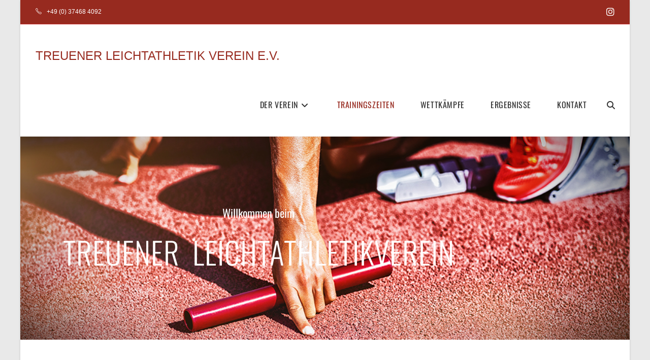

--- FILE ---
content_type: text/css
request_url: https://www.t-lv.de/wp-content/uploads/elementor/css/post-2809.css?ver=1769347848
body_size: 808
content:
.elementor-2809 .elementor-element.elementor-element-arduvcg > .elementor-container > .elementor-column > .elementor-widget-wrap{align-content:flex-start;align-items:flex-start;}.elementor-2809 .elementor-element.elementor-element-arduvcg:not(.elementor-motion-effects-element-type-background), .elementor-2809 .elementor-element.elementor-element-arduvcg > .elementor-motion-effects-container > .elementor-motion-effects-layer{background-image:url("https://www.t-lv.de/wp-content/uploads/2022/11/AdobeStock_288863851_Sport.jpg");background-position:0px 0px;background-repeat:no-repeat;background-size:100% auto;}.elementor-2809 .elementor-element.elementor-element-arduvcg > .elementor-background-overlay{background-color:#972A1F;opacity:0.62;transition:background 0.3s, border-radius 0.3s, opacity 0.3s;}.elementor-2809 .elementor-element.elementor-element-arduvcg > .elementor-container{max-width:938px;min-height:210px;}.elementor-2809 .elementor-element.elementor-element-arduvcg{transition:background 0.3s, border 0.3s, border-radius 0.3s, box-shadow 0.3s;margin-top:0px;margin-bottom:0px;padding:96px 0px 96px 0px;}.elementor-2809 .elementor-element.elementor-element-80695b7 > .elementor-widget-container{padding:0px 0px 10px 0px;}.elementor-2809 .elementor-element.elementor-element-80695b7{text-align:center;}.elementor-2809 .elementor-element.elementor-element-80695b7 .elementor-heading-title{font-size:22px;font-weight:400;color:#FFFFFF;}.elementor-2809 .elementor-element.elementor-element-jmkaurx{text-align:center;}.elementor-2809 .elementor-element.elementor-element-jmkaurx .elementor-heading-title{font-family:"Oswald", Sans-serif;font-size:60px;font-weight:300;text-transform:uppercase;line-height:1.2em;letter-spacing:1px;word-spacing:12px;color:#ffffff;}.elementor-2809 .elementor-element.elementor-element-netyrzo > .elementor-container > .elementor-column > .elementor-widget-wrap{align-content:center;align-items:center;}.elementor-2809 .elementor-element.elementor-element-netyrzo > .elementor-background-overlay{background-color:#e1dfd5;opacity:0.3;transition:background 0.3s, border-radius 0.3s, opacity 0.3s;}.elementor-2809 .elementor-element.elementor-element-netyrzo{transition:background 0.3s, border 0.3s, border-radius 0.3s, box-shadow 0.3s;padding:40px 0px 28px 0px;}.elementor-2809 .elementor-element.elementor-element-netyrzo > .elementor-shape-top svg{width:calc(100% + 1.3px);height:40px;}.elementor-2809 .elementor-element.elementor-element-netyrzo > .elementor-shape-bottom svg{width:calc(100% + 1.3px);height:40px;}.elementor-2809 .elementor-element.elementor-element-xbovlkz.elementor-column > .elementor-widget-wrap{justify-content:center;}.elementor-2809 .elementor-element.elementor-element-gneqaxz{text-align:center;}.elementor-2809 .elementor-element.elementor-element-gneqaxz .elementor-heading-title{font-family:"Oswald", Sans-serif;font-size:50px;font-weight:300;line-height:1.3em;letter-spacing:1px;mix-blend-mode:darken;color:#000000;}.elementor-2809 .elementor-element.elementor-element-96e0eb5 > .elementor-widget-container{margin:0px 0px 0px 0px;padding:60px 0px 60px 0px;}.elementor-2809 .elementor-element.elementor-element-fb29a33{--spacer-size:15px;}.elementor-2809 .elementor-element.elementor-element-6b94289{--spacer-size:15px;}@media(min-width:1025px){.elementor-2809 .elementor-element.elementor-element-arduvcg:not(.elementor-motion-effects-element-type-background), .elementor-2809 .elementor-element.elementor-element-arduvcg > .elementor-motion-effects-container > .elementor-motion-effects-layer{background-attachment:scroll;}}@media(max-width:1024px){.elementor-2809 .elementor-element.elementor-element-arduvcg > .elementor-container{min-height:210px;}.elementor-2809 .elementor-element.elementor-element-arduvcg:not(.elementor-motion-effects-element-type-background), .elementor-2809 .elementor-element.elementor-element-arduvcg > .elementor-motion-effects-container > .elementor-motion-effects-layer{background-position:0px 0px;}.elementor-2809 .elementor-element.elementor-element-arduvcg{padding:0px 0px 0px 0px;}.elementor-2809 .elementor-element.elementor-element-jmkaurx .elementor-heading-title{font-size:45px;}.elementor-2809 .elementor-element.elementor-element-gneqaxz .elementor-heading-title{font-size:35px;}.elementor-2809 .elementor-element.elementor-element-fb29a33{--spacer-size:15px;}}@media(max-width:767px){.elementor-2809 .elementor-element.elementor-element-arduvcg > .elementor-container{min-height:120px;}.elementor-2809 .elementor-element.elementor-element-arduvcg:not(.elementor-motion-effects-element-type-background), .elementor-2809 .elementor-element.elementor-element-arduvcg > .elementor-motion-effects-container > .elementor-motion-effects-layer{background-position:0px 0px;}.elementor-2809 .elementor-element.elementor-element-arduvcg{padding:18px 0px 0px 0px;}.elementor-2809 .elementor-element.elementor-element-mcwoycn > .elementor-widget-wrap > .elementor-widget:not(.elementor-widget__width-auto):not(.elementor-widget__width-initial):not(:last-child):not(.elementor-absolute){margin-block-end:-30px;}.elementor-2809 .elementor-element.elementor-element-jmkaurx .elementor-heading-title{font-size:20px;line-height:4.1em;letter-spacing:0.1px;word-spacing:0.3em;}.elementor-2809 .elementor-element.elementor-element-xbovlkz > .elementor-element-populated{padding:0px 0px 0px 0px;}.elementor-2809 .elementor-element.elementor-element-gneqaxz > .elementor-widget-container{padding:12px 0px 12px 0px;}.elementor-2809 .elementor-element.elementor-element-gneqaxz .elementor-heading-title{font-size:25px;}}